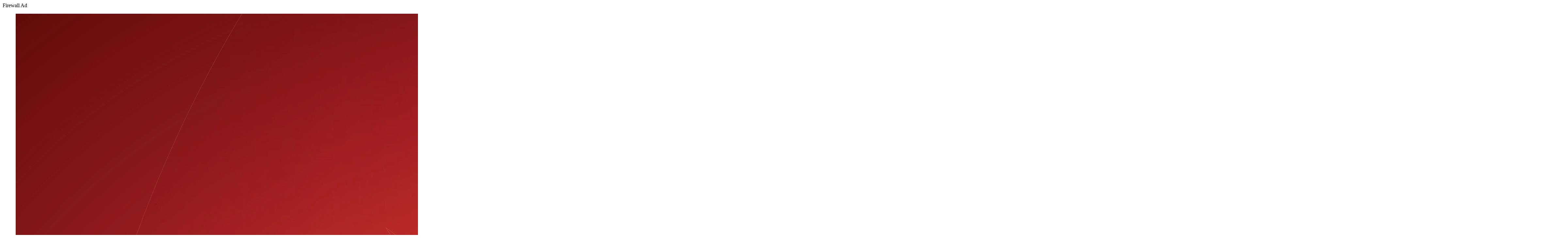

--- FILE ---
content_type: text/html; charset=UTF-8
request_url: http://vivid-graphics.com/portfolio/firewall-ad/
body_size: 302
content:
     <div class="item">
          
          <!-- Close button -->
          <a href="#" class="close"></a>

          <!-- PORFTOLIO DESCRIPTION -->
          <div class="details">

               <div class="row">
                    <p>Firewall Ad</p>
               </div>

          <div class="clear"></div>
          </div>
          <!-- END PORFTOLIO DESCRIPTION -->

          <!-- SLIDER -->
          <div class="slideshow_wrapper">

                    <div class="slideshow"><ul class="slides"><li><img src="/wp-content/uploads/2015/04/firewall-ad.jpg" alt="" /></li></ul></div>          </div>
          <!-- END SLIDER -->

     <div class="clear"></div>
     </div>